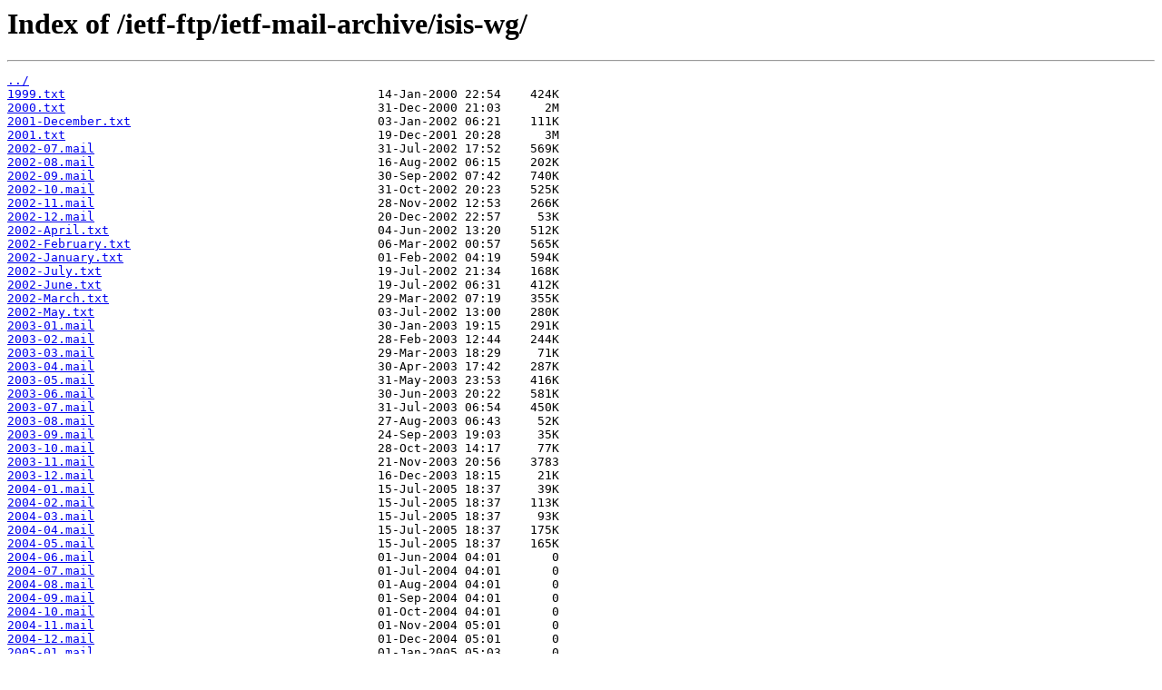

--- FILE ---
content_type: text/html; charset=utf-8
request_url: https://www.ietf.org/ietf-ftp/ietf-mail-archive/isis-wg/?C=S;O=A
body_size: 3106
content:
<html>
<head><title>Index of /ietf-ftp/ietf-mail-archive/isis-wg/</title></head>
<body>
<h1>Index of /ietf-ftp/ietf-mail-archive/isis-wg/</h1><hr><pre><a href="../">../</a>
<a href="1999.txt">1999.txt</a>                                           14-Jan-2000 22:54    424K
<a href="2000.txt">2000.txt</a>                                           31-Dec-2000 21:03      2M
<a href="2001-December.txt">2001-December.txt</a>                                  03-Jan-2002 06:21    111K
<a href="2001.txt">2001.txt</a>                                           19-Dec-2001 20:28      3M
<a href="2002-07.mail">2002-07.mail</a>                                       31-Jul-2002 17:52    569K
<a href="2002-08.mail">2002-08.mail</a>                                       16-Aug-2002 06:15    202K
<a href="2002-09.mail">2002-09.mail</a>                                       30-Sep-2002 07:42    740K
<a href="2002-10.mail">2002-10.mail</a>                                       31-Oct-2002 20:23    525K
<a href="2002-11.mail">2002-11.mail</a>                                       28-Nov-2002 12:53    266K
<a href="2002-12.mail">2002-12.mail</a>                                       20-Dec-2002 22:57     53K
<a href="2002-April.txt">2002-April.txt</a>                                     04-Jun-2002 13:20    512K
<a href="2002-February.txt">2002-February.txt</a>                                  06-Mar-2002 00:57    565K
<a href="2002-January.txt">2002-January.txt</a>                                   01-Feb-2002 04:19    594K
<a href="2002-July.txt">2002-July.txt</a>                                      19-Jul-2002 21:34    168K
<a href="2002-June.txt">2002-June.txt</a>                                      19-Jul-2002 06:31    412K
<a href="2002-March.txt">2002-March.txt</a>                                     29-Mar-2002 07:19    355K
<a href="2002-May.txt">2002-May.txt</a>                                       03-Jul-2002 13:00    280K
<a href="2003-01.mail">2003-01.mail</a>                                       30-Jan-2003 19:15    291K
<a href="2003-02.mail">2003-02.mail</a>                                       28-Feb-2003 12:44    244K
<a href="2003-03.mail">2003-03.mail</a>                                       29-Mar-2003 18:29     71K
<a href="2003-04.mail">2003-04.mail</a>                                       30-Apr-2003 17:42    287K
<a href="2003-05.mail">2003-05.mail</a>                                       31-May-2003 23:53    416K
<a href="2003-06.mail">2003-06.mail</a>                                       30-Jun-2003 20:22    581K
<a href="2003-07.mail">2003-07.mail</a>                                       31-Jul-2003 06:54    450K
<a href="2003-08.mail">2003-08.mail</a>                                       27-Aug-2003 06:43     52K
<a href="2003-09.mail">2003-09.mail</a>                                       24-Sep-2003 19:03     35K
<a href="2003-10.mail">2003-10.mail</a>                                       28-Oct-2003 14:17     77K
<a href="2003-11.mail">2003-11.mail</a>                                       21-Nov-2003 20:56    3783
<a href="2003-12.mail">2003-12.mail</a>                                       16-Dec-2003 18:15     21K
<a href="2004-01.mail">2004-01.mail</a>                                       15-Jul-2005 18:37     39K
<a href="2004-02.mail">2004-02.mail</a>                                       15-Jul-2005 18:37    113K
<a href="2004-03.mail">2004-03.mail</a>                                       15-Jul-2005 18:37     93K
<a href="2004-04.mail">2004-04.mail</a>                                       15-Jul-2005 18:37    175K
<a href="2004-05.mail">2004-05.mail</a>                                       15-Jul-2005 18:37    165K
<a href="2004-06.mail">2004-06.mail</a>                                       01-Jun-2004 04:01       0
<a href="2004-07.mail">2004-07.mail</a>                                       01-Jul-2004 04:01       0
<a href="2004-08.mail">2004-08.mail</a>                                       01-Aug-2004 04:01       0
<a href="2004-09.mail">2004-09.mail</a>                                       01-Sep-2004 04:01       0
<a href="2004-10.mail">2004-10.mail</a>                                       01-Oct-2004 04:01       0
<a href="2004-11.mail">2004-11.mail</a>                                       01-Nov-2004 05:01       0
<a href="2004-12.mail">2004-12.mail</a>                                       01-Dec-2004 05:01       0
<a href="2005-01.mail">2005-01.mail</a>                                       01-Jan-2005 05:03       0
<a href="2005-02.mail">2005-02.mail</a>                                       01-Feb-2005 05:01       0
<a href="2005-03.mail">2005-03.mail</a>                                       01-Mar-2005 05:01       0
<a href="2005-06.mail">2005-06.mail</a>                                       01-Jul-2005 04:01       0
<a href="2005-07.mail">2005-07.mail</a>                                       01-Aug-2005 04:01       0
<a href="2005-08.mail">2005-08.mail</a>                                       01-Sep-2005 04:01     16K
<a href="2005-09.mail">2005-09.mail</a>                                       01-Oct-2005 04:01    151K
<a href="2005-10.mail">2005-10.mail</a>                                       01-Nov-2005 05:01    290K
<a href="2005-11.mail">2005-11.mail</a>                                       01-Dec-2005 05:01     84K
<a href="2005-12.mail">2005-12.mail</a>                                       01-Jan-2006 05:01    410K
<a href="2006-01.mail">2006-01.mail</a>                                       01-Feb-2006 05:02     15K
<a href="2006-02.mail">2006-02.mail</a>                                       01-Mar-2006 05:01     60K
<a href="2006-03.mail">2006-03.mail</a>                                       01-Apr-2006 05:01     54K
<a href="2006-04.mail">2006-04.mail</a>                                       01-May-2006 04:01    110K
<a href="2006-05.mail">2006-05.mail</a>                                       01-Jun-2006 04:01     20K
<a href="2006-06.mail">2006-06.mail</a>                                       01-Jul-2006 04:01     72K
<a href="2006-07.mail">2006-07.mail</a>                                       01-Aug-2006 04:01     85K
<a href="2006-08.mail">2006-08.mail</a>                                       01-Sep-2006 04:01     34K
<a href="2006-09.mail">2006-09.mail</a>                                       01-Oct-2006 04:01     12K
<a href="2006-10.mail">2006-10.mail</a>                                       01-Nov-2006 05:01     53K
<a href="2006-11.mail">2006-11.mail</a>                                       01-Dec-2006 05:01     72K
<a href="2006-12.mail">2006-12.mail</a>                                       01-Jan-2007 05:01     70K
<a href="2007-01.mail">2007-01.mail</a>                                       01-Feb-2007 05:01     47K
<a href="2007-02.mail">2007-02.mail</a>                                       01-Mar-2007 05:01    107K
<a href="2007-03.mail">2007-03.mail</a>                                       01-Apr-2007 04:01    111K
<a href="2007-04.mail">2007-04.mail</a>                                       01-May-2007 04:01     86K
<a href="2007-05.mail">2007-05.mail</a>                                       01-Jun-2007 04:01     45K
<a href="2007-06.mail">2007-06.mail</a>                                       01-Jul-2007 04:01    128K
<a href="2007-07.mail">2007-07.mail</a>                                       01-Aug-2007 04:01     19K
<a href="2007-08.mail">2007-08.mail</a>                                       01-Sep-2007 04:01     40K
<a href="2007-09.mail">2007-09.mail</a>                                       01-Oct-2007 04:01     81K
<a href="2007-10.mail">2007-10.mail</a>                                       01-Nov-2007 04:01     98K
<a href="2007-11.mail">2007-11.mail</a>                                       01-Dec-2007 05:01    140K
<a href="2007-12.mail">2007-12.mail</a>                                       01-Jan-2008 05:01     16K
<a href="2008-01.mail">2008-01.mail</a>                                       01-Feb-2008 08:01     14K
<a href="2008-02.mail">2008-02.mail</a>                                       01-Mar-2008 08:01    114K
<a href="2008-03.mail">2008-03.mail</a>                                       01-Apr-2008 16:21    126K
<a href="2008-04.mail">2008-04.mail</a>                                       01-May-2008 09:01    150K
<a href="2008-05.mail">2008-05.mail</a>                                       01-Jun-2008 09:01     17K
<a href="2008-06.mail">2008-06.mail</a>                                       01-Jul-2008 09:01     47K
<a href="2008-07.mail">2008-07.mail</a>                                       01-Aug-2008 09:01    105K
<a href="2008-08.mail">2008-08.mail</a>                                       01-Sep-2008 09:01     92K
<a href="2008-09.mail">2008-09.mail</a>                                       01-Oct-2008 09:01     38K
<a href="2008-10.mail">2008-10.mail</a>                                       01-Nov-2008 09:01     91K
<a href="2008-11.mail">2008-11.mail</a>                                       01-Dec-2008 10:01     29K
<a href="2008-12.mail">2008-12.mail</a>                                       01-Jan-2009 10:01    6462
<a href="2009-01.mail">2009-01.mail</a>                                       30-Jan-2009 09:01     67K
<a href="2009-02.mail">2009-02.mail</a>                                       25-Feb-2009 18:18     64K
<a href="2009-03.mail">2009-03.mail</a>                                       27-Mar-2009 01:06    125K
<a href="2009-04.mail">2009-04.mail</a>                                       30-Apr-2009 18:44    755K
<a href="2009-05.mail">2009-05.mail</a>                                       23-May-2009 05:56     10K
<a href="2009-06.mail">2009-06.mail</a>                                       15-Jun-2009 09:40     16K
<a href="2009-07.mail">2009-07.mail</a>                                       11-Jul-2009 21:30    2519
<a href="2009-08.mail">2009-08.mail</a>                                       31-Aug-2009 15:50     10K
<a href="2009-09.mail">2009-09.mail</a>                                       26-Sep-2009 22:26     50K
<a href="2009-10.mail">2009-10.mail</a>                                       15-Oct-2009 16:30    2901
<a href="2009-11.mail">2009-11.mail</a>                                       13-Nov-2009 00:26     40K
<a href="2009-12.mail">2009-12.mail</a>                                       24-Dec-2009 12:15     53K
<a href="2010-01.mail">2010-01.mail</a>                                       28-Jan-2010 17:33    9332
<a href="2010-02.mail">2010-02.mail</a>                                       25-Feb-2010 17:39     17K
<a href="2010-03.mail">2010-03.mail</a>                                       09-Mar-2010 00:00    455K
<a href="2010-04.mail">2010-04.mail</a>                                       01-May-2010 00:45    431K
<a href="2010-05.mail">2010-05.mail</a>                                       28-May-2010 08:57    428K
<a href="2010-06.mail">2010-06.mail</a>                                       30-Jun-2010 02:43    124K
<a href="2010-07.mail">2010-07.mail</a>                                       28-Jul-2010 14:48     49K
<a href="2010-08.mail">2010-08.mail</a>                                       30-Aug-2010 07:29    320K
<a href="2010-09.mail">2010-09.mail</a>                                       01-Oct-2010 06:15    805K
<a href="2010-10.mail">2010-10.mail</a>                                       01-Nov-2010 06:29    130K
<a href="2010-11.mail">2010-11.mail</a>                                       30-Nov-2010 21:06    136K
<a href="2010-12.mail">2010-12.mail</a>                                       23-Dec-2010 20:45    231K
<a href="2011-01.mail">2011-01.mail</a>                                       31-Jan-2011 19:57    456K
<a href="2011-02.mail">2011-02.mail</a>                                       28-Feb-2011 17:34    223K
<a href="2011-03.mail">2011-03.mail</a>                                       25-Mar-2011 19:17    133K
<a href="2011-04.mail">2011-04.mail</a>                                       30-Apr-2011 03:18    258K
<a href="2011-05.mail">2011-05.mail</a>                                       27-May-2011 14:01     86K
<a href="2011-06.mail">2011-06.mail</a>                                       09-Jun-2011 10:08     53K
<a href="2011-07.mail">2011-07.mail</a>                                       27-Jul-2011 18:41     43K
<a href="2011-08.mail">2011-08.mail</a>                                       19-Aug-2011 20:30     59K
<a href="2011-09.mail">2011-09.mail</a>                                       21-Sep-2011 22:12     91K
<a href="2011-10.mail">2011-10.mail</a>                                       31-Oct-2011 05:53    145K
<a href="2011-11.mail">2011-11.mail</a>                                       01-Nov-2011 19:58     13K
<a href="2012-01.mail">2012-01.mail</a>                                       31-Jan-2012 15:50     14K
<a href="2012-02.mail">2012-02.mail</a>                                       14-Feb-2012 18:09    3202
<a href="2012-03.mail">2012-03.mail</a>                                       31-Mar-2012 03:48    212K
<a href="2012-04.mail">2012-04.mail</a>                                       20-Apr-2012 23:18    139K
<a href="2012-05.mail">2012-05.mail</a>                                       30-May-2012 19:33    3351
<a href="2012-06.mail">2012-06.mail</a>                                       27-Jun-2012 19:02     11K
<a href="2012-07.mail">2012-07.mail</a>                                       27-Jul-2012 03:44     19K
<a href="2012-08.mail">2012-08.mail</a>                                       25-Aug-2012 21:24     44K
<a href="2012-09.mail">2012-09.mail</a>                                       27-Sep-2012 12:23    269K
<a href="2012-10.mail">2012-10.mail</a>                                       25-Oct-2012 14:49    248K
<a href="2012-11.mail">2012-11.mail</a>                                       30-Nov-2012 10:58     26K
<a href="2012-12.mail">2012-12.mail</a>                                       22-Dec-2012 01:40     19K
<a href="2013-01.mail">2013-01.mail</a>                                       14-Jan-2013 17:56    6241
<a href="2013-02.mail">2013-02.mail</a>                                       28-Feb-2013 16:32    813K
<a href="2013-03.mail">2013-03.mail</a>                                       26-Mar-2013 12:31    118K
<a href="2013-04.mail">2013-04.mail</a>                                       29-Apr-2013 14:00    114K
<a href="2013-05.mail">2013-05.mail</a>                                       24-May-2013 01:12     42K
<a href="2013-06.mail">2013-06.mail</a>                                       25-Jun-2013 16:03    102K
<a href="2013-07.mail">2013-07.mail</a>                                       25-Jul-2013 20:41     83K
<a href="2013-08.mail">2013-08.mail</a>                                       28-Aug-2013 21:06    115K
<a href="2013-09.mail">2013-09.mail</a>                                       30-Sep-2013 05:37     88K
<a href="2013-10.mail">2013-10.mail</a>                                       30-Oct-2013 15:29    319K
<a href="2013-11.mail">2013-11.mail</a>                                       25-Nov-2013 12:58    139K
<a href="2013-12.mail">2013-12.mail</a>                                       25-Dec-2013 01:30     55K
<a href="2014-01.mail">2014-01.mail</a>                                       30-Jan-2014 16:36    248K
<a href="2014-02.mail">2014-02.mail</a>                                       28-Feb-2014 16:46     98K
<a href="2014-03.mail">2014-03.mail</a>                                       24-Mar-2014 20:30    202K
<a href="2014-04.mail">2014-04.mail</a>                                       26-Apr-2014 11:35     37K
<a href="2014-05.mail">2014-05.mail</a>                                       31-May-2014 08:05    931K
<a href="2014-06.mail">2014-06.mail</a>                                       28-Jun-2014 15:42    936K
<a href="2014-07.mail">2014-07.mail</a>                                       01-Aug-2014 06:54    640K
<a href="2014-08.mail">2014-08.mail</a>                                       27-Aug-2014 11:33    420K
<a href="2014-09.mail">2014-09.mail</a>                                       01-Oct-2014 00:11    108K
<a href="2014-10.mail">2014-10.mail</a>                                       31-Oct-2014 13:00    360K
<a href="2014-11.mail">2014-11.mail</a>                                       24-Nov-2014 16:04    168K
<a href="2014-12.mail">2014-12.mail</a>                                       30-Dec-2014 16:22    196K
<a href="2015-01.mail">2015-01.mail</a>                                       27-Jan-2015 03:11      1M
<a href="2015-02.mail">2015-02.mail</a>                                       26-Feb-2015 14:31    216K
<a href="2015-03.mail">2015-03.mail</a>                                       31-Mar-2015 23:10    403K
<a href="2015-04.mail">2015-04.mail</a>                                       29-Apr-2015 21:37    616K
<a href="2015-05.mail">2015-05.mail</a>                                       30-May-2015 10:41    154K
<a href="2015-06.mail">2015-06.mail</a>                                       01-Jul-2015 03:50    534K
<a href="2015-07.mail">2015-07.mail</a>                                       01-Aug-2015 00:00    464K
<a href="2015-08.mail">2015-08.mail</a>                                       31-Aug-2015 15:27    863K
<a href="2015-09.mail">2015-09.mail</a>                                       30-Sep-2015 02:34   1002K
<a href="2015-10.mail">2015-10.mail</a>                                       27-Oct-2015 19:41      1M
<a href="2015-11.mail">2015-11.mail</a>                                       01-Dec-2015 07:45    983K
<a href="2015-12.mail">2015-12.mail</a>                                       18-Dec-2015 22:55    346K
<a href="2016-01.mail">2016-01.mail</a>                                       30-Jan-2016 04:43    265K
<a href="2016-02.mail">2016-02.mail</a>                                       01-Mar-2016 01:58    611K
<a href="2016-03.mail">2016-03.mail</a>                                       29-Mar-2016 02:23    406K
<a href="2016-04.mail">2016-04.mail</a>                                       01-May-2016 04:47    180K
<a href="2016-05.mail">2016-05.mail</a>                                       25-May-2016 14:14    803K
<a href="2016-06.mail">2016-06.mail</a>                                       24-Jun-2016 16:01     60K
<a href="2016-07.mail">2016-07.mail</a>                                       30-Jul-2016 04:04    526K
<a href="2016-08.mail">2016-08.mail</a>                                       25-Aug-2016 22:36    578K
<a href="2016-09.mail">2016-09.mail</a>                                       21-Sep-2016 15:45     15K
<a href="2016-10.mail">2016-10.mail</a>                                       31-Oct-2016 16:18    244K
<a href="2016-11.mail">2016-11.mail</a>                                       23-Nov-2016 16:06    473K
<a href="2016-12.mail">2016-12.mail</a>                                       21-Dec-2016 12:09    166K
<a href="2017-01.mail">2017-01.mail</a>                                       31-Jan-2017 05:47    131K
<a href="2017-02.mail">2017-02.mail</a>                                       01-Mar-2017 03:55    131K
<a href="2017-03.mail">2017-03.mail</a>                                       30-Mar-2017 05:26      1M
<a href="2017-04.mail">2017-04.mail</a>                                       01-May-2017 02:37      3M
<a href="2017-05.mail">2017-05.mail</a>                                       01-Jun-2017 01:25      3M
<a href="2017-06.mail">2017-06.mail</a>                                       30-Jun-2017 17:14      5M
<a href="2017-07.mail">2017-07.mail</a>                                       27-Jul-2017 22:49    196K
<a href="2017-08.mail">2017-08.mail</a>                                       24-Aug-2017 15:35     46K
<a href="2017-09.mail">2017-09.mail</a>                                       29-Sep-2017 23:39     49K
<a href="2017-10.mail">2017-10.mail</a>                                       31-Oct-2017 19:57    649K
<a href="2017-11.mail">2017-11.mail</a>                                       30-Nov-2017 17:27    602K
<a href="2017-12.mail">2017-12.mail</a>                                       31-Dec-2017 00:06      1M
<a href="2018-01.mail">2018-01.mail</a>                                       31-Jan-2018 17:38      3M
<a href="2018-02.mail">2018-02.mail</a>                                       24-Feb-2018 00:51      8M
<a href="2018-03.mail">2018-03.mail</a>                                       01-Mar-2018 19:46     12K
</pre><hr><script>(function(){function c(){var b=a.contentDocument||a.contentWindow.document;if(b){var d=b.createElement('script');d.innerHTML="window.__CF$cv$params={r:'9c1777914f53f3c9',t:'MTc2OTAwNTM4MS4wMDAwMDA='};var a=document.createElement('script');a.nonce='';a.src='/cdn-cgi/challenge-platform/scripts/jsd/main.js';document.getElementsByTagName('head')[0].appendChild(a);";b.getElementsByTagName('head')[0].appendChild(d)}}if(document.body){var a=document.createElement('iframe');a.height=1;a.width=1;a.style.position='absolute';a.style.top=0;a.style.left=0;a.style.border='none';a.style.visibility='hidden';document.body.appendChild(a);if('loading'!==document.readyState)c();else if(window.addEventListener)document.addEventListener('DOMContentLoaded',c);else{var e=document.onreadystatechange||function(){};document.onreadystatechange=function(b){e(b);'loading'!==document.readyState&&(document.onreadystatechange=e,c())}}}})();</script></body>
</html>
